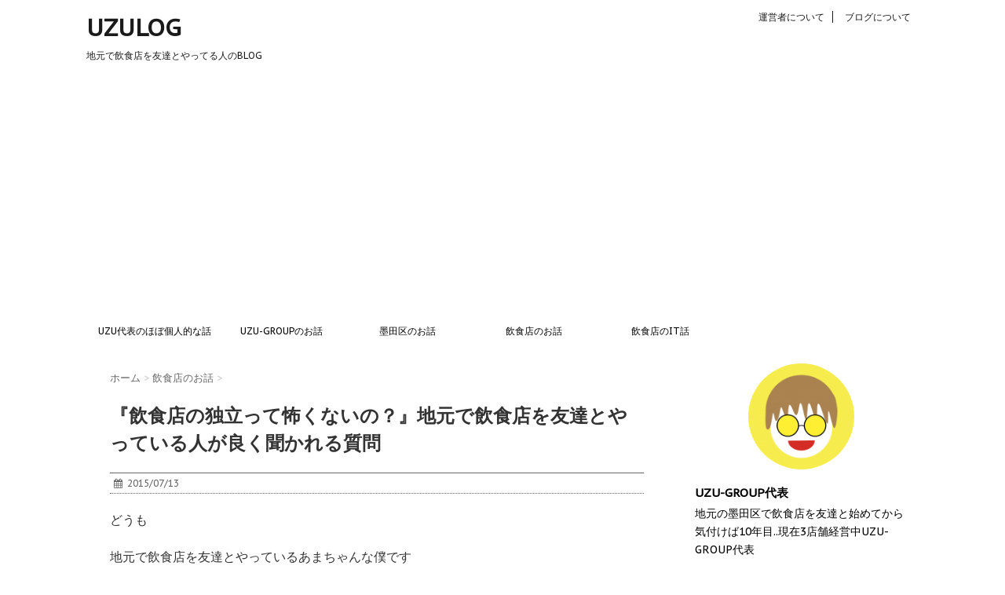

--- FILE ---
content_type: text/html; charset=UTF-8
request_url: https://uzulog.com/2015/07/13/493/
body_size: 15448
content:
<!DOCTYPE html>
<!--[if lt IE 7]>
<html class="ie6" lang="ja"> <![endif]-->
<!--[if IE 7]>
<html class="i7" lang="ja"> <![endif]-->
<!--[if IE 8]>
<html class="ie" lang="ja"> <![endif]-->
<!--[if gt IE 8]><!-->
<html lang="ja">
	<!--<![endif]-->
	<head>
		<meta charset="UTF-8" >
		<meta name="viewport" content="width=device-width,initial-scale=1.0,user-scalable=no">
		<meta name="format-detection" content="telephone=no" >
		<meta property="og:type" content="blog">
<meta property="og:description" content="どうも&nbsp;&nbsp;地元で飲食店を友達とやっているあまちゃんな僕です  ... ">
<meta property="og:title" content="『飲食店の独立って怖くないの？』地元で飲食店を友達とやっている人が良く聞かれる質問">
<meta property="og:url" content="https://uzulog.com/2015/07/13/493/">
<meta property="og:image" content="https://i1.wp.com/uzulog.com/wp-content/uploads/2016/03/61e7eaad-s.jpg?fit=480%2C339&ssl=1">
<meta property="og:site_name" content="UZULOG">
<meta property="og:locale" content="ja_JP" />
<meta property="fb:app_id" content="">
<meta name="twitter:card" content="summary">
<meta name="twitter:site" content="@sanagiboy">		
		<link rel="alternate" type="application/rss+xml" title="UZULOG RSS Feed" href="https://uzulog.com/feed/" />
		<link rel="pingback" href="https://uzulog.com/xmlrpc.php" >
		<link href='https://fonts.googleapis.com/css?family=Montserrat:400' rel='stylesheet' type='text/css'>
		<link href='https://fonts.googleapis.com/css?family=PT+Sans+Caption' rel='stylesheet' type='text/css'>		<!--[if lt IE 9]>
		<script src="https://css3-mediaqueries-js.googlecode.com/svn/trunk/css3-mediaqueries.js"></script>
		<script src="https://uzulog.com/wp-content/themes/stinger7/js/html5shiv.js"></script>
		<![endif]-->
				<title>『飲食店の独立って怖くないの？』地元で飲食店を友達とやっている人が良く聞かれる質問 - UZULOG</title>
<link rel='dns-prefetch' href='//s0.wp.com' />
<link rel='dns-prefetch' href='//secure.gravatar.com' />
<link rel='dns-prefetch' href='//ajax.googleapis.com' />
<link rel='dns-prefetch' href='//s.w.org' />
		<script type="text/javascript">
			window._wpemojiSettings = {"baseUrl":"https:\/\/s.w.org\/images\/core\/emoji\/2.3\/72x72\/","ext":".png","svgUrl":"https:\/\/s.w.org\/images\/core\/emoji\/2.3\/svg\/","svgExt":".svg","source":{"concatemoji":"https:\/\/uzulog.com\/wp-includes\/js\/wp-emoji-release.min.js?ver=4.8.25"}};
			!function(t,a,e){var r,i,n,o=a.createElement("canvas"),l=o.getContext&&o.getContext("2d");function c(t){var e=a.createElement("script");e.src=t,e.defer=e.type="text/javascript",a.getElementsByTagName("head")[0].appendChild(e)}for(n=Array("flag","emoji4"),e.supports={everything:!0,everythingExceptFlag:!0},i=0;i<n.length;i++)e.supports[n[i]]=function(t){var e,a=String.fromCharCode;if(!l||!l.fillText)return!1;switch(l.clearRect(0,0,o.width,o.height),l.textBaseline="top",l.font="600 32px Arial",t){case"flag":return(l.fillText(a(55356,56826,55356,56819),0,0),e=o.toDataURL(),l.clearRect(0,0,o.width,o.height),l.fillText(a(55356,56826,8203,55356,56819),0,0),e===o.toDataURL())?!1:(l.clearRect(0,0,o.width,o.height),l.fillText(a(55356,57332,56128,56423,56128,56418,56128,56421,56128,56430,56128,56423,56128,56447),0,0),e=o.toDataURL(),l.clearRect(0,0,o.width,o.height),l.fillText(a(55356,57332,8203,56128,56423,8203,56128,56418,8203,56128,56421,8203,56128,56430,8203,56128,56423,8203,56128,56447),0,0),e!==o.toDataURL());case"emoji4":return l.fillText(a(55358,56794,8205,9794,65039),0,0),e=o.toDataURL(),l.clearRect(0,0,o.width,o.height),l.fillText(a(55358,56794,8203,9794,65039),0,0),e!==o.toDataURL()}return!1}(n[i]),e.supports.everything=e.supports.everything&&e.supports[n[i]],"flag"!==n[i]&&(e.supports.everythingExceptFlag=e.supports.everythingExceptFlag&&e.supports[n[i]]);e.supports.everythingExceptFlag=e.supports.everythingExceptFlag&&!e.supports.flag,e.DOMReady=!1,e.readyCallback=function(){e.DOMReady=!0},e.supports.everything||(r=function(){e.readyCallback()},a.addEventListener?(a.addEventListener("DOMContentLoaded",r,!1),t.addEventListener("load",r,!1)):(t.attachEvent("onload",r),a.attachEvent("onreadystatechange",function(){"complete"===a.readyState&&e.readyCallback()})),(r=e.source||{}).concatemoji?c(r.concatemoji):r.wpemoji&&r.twemoji&&(c(r.twemoji),c(r.wpemoji)))}(window,document,window._wpemojiSettings);
		</script>
		<style type="text/css">
img.wp-smiley,
img.emoji {
	display: inline !important;
	border: none !important;
	box-shadow: none !important;
	height: 1em !important;
	width: 1em !important;
	margin: 0 .07em !important;
	vertical-align: -0.1em !important;
	background: none !important;
	padding: 0 !important;
}
</style>
<!--[if lte IE 8]>
<link rel='stylesheet' id='jetpack-carousel-ie8fix-css'  href='https://uzulog.com/wp-content/plugins/jetpack/modules/carousel/jetpack-carousel-ie8fix.css?ver=20121024' type='text/css' media='all' />
<![endif]-->
<link rel='stylesheet' id='sb-type-std-css'  href='https://uzulog.com/wp-content/plugins/speech-bubble/css/sb-type-std.css?ver=4.8.25' type='text/css' media='all' />
<link rel='stylesheet' id='sb-type-fb-css'  href='https://uzulog.com/wp-content/plugins/speech-bubble/css/sb-type-fb.css?ver=4.8.25' type='text/css' media='all' />
<link rel='stylesheet' id='sb-type-fb-flat-css'  href='https://uzulog.com/wp-content/plugins/speech-bubble/css/sb-type-fb-flat.css?ver=4.8.25' type='text/css' media='all' />
<link rel='stylesheet' id='sb-type-ln-css'  href='https://uzulog.com/wp-content/plugins/speech-bubble/css/sb-type-ln.css?ver=4.8.25' type='text/css' media='all' />
<link rel='stylesheet' id='sb-type-ln-flat-css'  href='https://uzulog.com/wp-content/plugins/speech-bubble/css/sb-type-ln-flat.css?ver=4.8.25' type='text/css' media='all' />
<link rel='stylesheet' id='sb-type-pink-css'  href='https://uzulog.com/wp-content/plugins/speech-bubble/css/sb-type-pink.css?ver=4.8.25' type='text/css' media='all' />
<link rel='stylesheet' id='sb-type-rtail-css'  href='https://uzulog.com/wp-content/plugins/speech-bubble/css/sb-type-rtail.css?ver=4.8.25' type='text/css' media='all' />
<link rel='stylesheet' id='sb-type-drop-css'  href='https://uzulog.com/wp-content/plugins/speech-bubble/css/sb-type-drop.css?ver=4.8.25' type='text/css' media='all' />
<link rel='stylesheet' id='sb-type-think-css'  href='https://uzulog.com/wp-content/plugins/speech-bubble/css/sb-type-think.css?ver=4.8.25' type='text/css' media='all' />
<link rel='stylesheet' id='sb-no-br-css'  href='https://uzulog.com/wp-content/plugins/speech-bubble/css/sb-no-br.css?ver=4.8.25' type='text/css' media='all' />
<link rel='stylesheet' id='wordpress-popular-posts-css-css'  href='https://uzulog.com/wp-content/plugins/wordpress-popular-posts/public/css/wpp.css?ver=4.0.0' type='text/css' media='all' />
<link rel='stylesheet' id='sm-style-css'  href='https://uzulog.com/wp-content/plugins/wp-show-more/wpsm-style.css?ver=4.8.25' type='text/css' media='all' />
<link rel='stylesheet' id='normalize-css'  href='https://uzulog.com/wp-content/themes/stinger7/css/normalize.css?ver=1.5.9' type='text/css' media='all' />
<link rel='stylesheet' id='font-awesome-css'  href='//maxcdn.bootstrapcdn.com/font-awesome/4.5.0/css/font-awesome.min.css?ver=4.5.0' type='text/css' media='all' />
<link rel='stylesheet' id='style-css'  href='https://uzulog.com/wp-content/themes/stinger7child/style.css?ver=4.8.25' type='text/css' media='all' />
<link rel='stylesheet' id='jetpack_css-css'  href='https://uzulog.com/wp-content/plugins/jetpack/css/jetpack.css?ver=5.3.4' type='text/css' media='all' />
<script type='text/javascript' src='//ajax.googleapis.com/ajax/libs/jquery/1.11.3/jquery.min.js?ver=1.11.3'></script>
<script type='text/javascript' src='https://uzulog.com/wp-content/plugins/jetpack/_inc/spin.js?ver=1.3'></script>
<script type='text/javascript' src='https://uzulog.com/wp-content/plugins/jetpack/_inc/jquery.spin.js?ver=1.3'></script>
<script type='text/javascript'>
/* <![CDATA[ */
var wpp_params = {"sampling_active":"","sampling_rate":"100","ajax_url":"https:\/\/uzulog.com\/wp-admin\/admin-ajax.php","action":"update_views_ajax","ID":"493","token":"fd60bf2fed"};
/* ]]> */
</script>
<script type='text/javascript' src='https://uzulog.com/wp-content/plugins/wordpress-popular-posts/public/js/tracking.js?ver=4.0.0'></script>
<link rel='https://api.w.org/' href='https://uzulog.com/wp-json/' />
<link rel="canonical" href="https://uzulog.com/2015/07/13/493/" />
<link rel='shortlink' href='https://wp.me/p7jzsv-7X' />
<link rel="alternate" type="application/json+oembed" href="https://uzulog.com/wp-json/oembed/1.0/embed?url=https%3A%2F%2Fuzulog.com%2F2015%2F07%2F13%2F493%2F" />
<link rel="alternate" type="text/xml+oembed" href="https://uzulog.com/wp-json/oembed/1.0/embed?url=https%3A%2F%2Fuzulog.com%2F2015%2F07%2F13%2F493%2F&#038;format=xml" />

<link rel='dns-prefetch' href='//v0.wordpress.com'/>
<link rel='dns-prefetch' href='//i0.wp.com'/>
<link rel='dns-prefetch' href='//i1.wp.com'/>
<link rel='dns-prefetch' href='//i2.wp.com'/>
<style type='text/css'>img#wpstats{display:none}</style><meta name="robots" content="index, follow" />

		<style type="text/css">
			/*グループ1
			------------------------------------------------------------*/
			/*ブログタイトル*/

			header .sitename a {
				color: #1a1a1a;
			}

			/* メニュー */
			nav li a {
				color: #1a1a1a;
			}

			/*ヘッダーリンク*/	
			#header-r .footermenust li {
				border-right-color:#1a1a1a;

			}

			#header-r .footermenust a {
				color: #1a1a1a;
			}

			/*ページトップ*/
			#page-top a {
				background: #1a1a1a;
			}

			/*キャプション */

			header h1 {
				color: #1a1a1a;
			}

			header .descr {
				color: #1a1a1a;
			}

			/* アコーディオン */
			#s-navi dt.trigger .op {
				color: #1a1a1a;
			}

			.acordion_tree li a {
				color: #1a1a1a;
			}

			/* サイド見出し */
			aside h4 {
				color: #1a1a1a;
			}

			/* フッター文字 */
			#footer, #footer .copy, #footer .rcopy, #footer .copy a, #footer .rcopy a {
				color: #1a1a1a;
			}

			/* スマホメニュー文字 */
			.acordion_tree ul.menu li a, .acordion_tree ul.menu li {
				color: #000;
			}

			.acordion_tree ul.menu li {
				border-bottom:dotted 1px #000;
}


			/*グループ2
			------------------------------------------------------------*/
			/* 中見出し */
			h2 {
				background: #53bfcc;
				color: #ffffff;
			}

			h2:after {
				border-top: 10px solid #53bfcc;
			}

			h2:before {
				border-top: 10px solid #53bfcc;
			}

			/*小見出し*/
			.post h3 {

				color: #000				border-bottom: 1px #000 dotted;
				background-color: #fff;
			}

			.post h4 {
				background-color: #79ceaf;
			}


			/* サイド見出し */
			aside h4 {
				color: #000;
			}


			/*グループ4
			------------------------------------------------------------*/
			/* RSSボタン */
			.rssbox a {
				background-color: #b8bfaf;
			}

			/*お知らせ
			------------------------------------------------------------*/
			/*お知らせバーの背景色*/
			.rss-bar {
				border-color: #fff;

				color: #000;

				/*Other Browser*/
				background: #fff;
				/*For Old WebKit*/
				background: -webkit-linear-gradient(
				#fff 0%,
				#fff 100%
				);
				/*For Modern Browser*/
				background: linear-gradient(
				#fff 0%,
				#fff 100%
				);

			
			}

			/*固定ページサイドメニュー
			------------------------------------------------------------*/
			/*背景色*/

			#sidebg {
				background:#f3f3f3;
			}

			#side aside .st-pagelists ul li ul li {
				border-color: #0277bd
;
			}

			#side aside .st-pagelists ul li a {
				color: #fff;

				/*Other Browser*/
				background: #0277bd
;
				/*For Old WebKit*/
				background: -webkit-linear-gradient(
				#1584C4 0%,
				#0277bd
 100%
				);
				/*For Modern Browser*/
				background: linear-gradient(
				#1584C4 0%,
				#0277bd
 100%
				);
			}

			#side aside .st-pagelists .children a {
				border-bottom-color: #000;

				color: #000;
			}

			#side aside .st-pagelists .children li .children a,
			#side aside .st-pagelists .children li .children .children li a {
			color: #000;
			}


			/*追加カラー
			------------------------------------------------------------*/
			/*フッター*/
			footer,footer p,footer a{
				color:#ffffff!important;
			}

			footer .footermenust li {
				border-right-color: #ffffff!important;
			}

			/*任意の人気記事
			------------------------------------------------------------*/

			.post h4.p-entry {
				background:#FEB20A;
				color:#fff;
			}

			.poprank-no2{
				background:#FEB20A;
				color:#fff!important;
			}
			.poprank-no{
				background:#FEB20A;
				color:#fff;
			}


			/*media Queries タブレットサイズ
			----------------------------------------------------*/
			@media only screen and (min-width: 414px) {

				/*追加カラー
				------------------------------------------------------------*/
				/*フッター*/
				footer{
					margin:0 -20px;
				}
			}

			/*media Queries PCサイズ
			----------------------------------------------------*/
			@media only screen and (min-width: 781px) {
				nav.smanone {
					border-color: #ffffff;

					/*Other Browser*/
					background: #ffffff;
					/*For Old WebKit*/
					background: -webkit-linear-gradient(
					#ffffff 0%,
					#ffffff 100%
					);
					/*For Modern Browser*/
					background: linear-gradient(
					#ffffff 0%,
					#ffffff 100%
					);
				
				}

				ul.menu li {
					border-right-color: #ffffff;
				}

				ul.menu li a {
					color: #000;

				}

				ul.menu li li a{
					background:#ffffff;
					border-top-color: #ffffff;

				}

				header .textwidget{
					background:#f3f3f3;
				}


			}
		</style>

		<link rel="shortcut icon" href="https://uzulog.com/wp-content/uploads/2016/02/favicon.png" >
<link rel="apple-touch-icon-precomposed" href="https://uzulog.com/wp-content/uploads/2016/02/favicon-1.png" />
<style type="text/css">.broken_link, a.broken_link {
	text-decoration: line-through;
}</style><style type="text/css" id="custom-background-css">
body.custom-background { background-color: #ffffff; }
</style>

<!-- Jetpack Open Graph Tags -->
<meta property="og:type" content="article" />
<meta property="og:title" content="『飲食店の独立って怖くないの？』地元で飲食店を友達とやっている人が良く聞かれる質問" />
<meta property="og:url" content="https://uzulog.com/2015/07/13/493/" />
<meta property="og:description" content="どうも&nbsp;&nbsp;地元で飲食店を友達とやっているあまちゃんな僕ですこれ飲食店以外の独立や起業でもよ&hellip;" />
<meta property="article:published_time" content="2015-07-12T15:00:35+00:00" />
<meta property="article:modified_time" content="2015-07-12T15:00:35+00:00" />
<meta property="og:site_name" content="UZULOG" />
<meta property="og:image" content="https://i1.wp.com/uzulog.com/wp-content/uploads/2016/03/61e7eaad-s.jpg?fit=480%2C339&amp;ssl=1" />
<meta property="og:image:width" content="480" />
<meta property="og:image:height" content="339" />
<meta property="og:locale" content="ja_JP" />
<meta name="twitter:image" content="https://i1.wp.com/uzulog.com/wp-content/uploads/2016/03/61e7eaad-s.jpg?fit=480%2C339&#038;ssl=1&#038;w=640" />
<meta name="twitter:card" content="summary_large_image" />
<link rel="icon" href="https://i2.wp.com/uzulog.com/wp-content/uploads/2017/03/cropped-IMG_8620.jpg?fit=32%2C32&#038;ssl=1" sizes="32x32" />
<link rel="icon" href="https://i2.wp.com/uzulog.com/wp-content/uploads/2017/03/cropped-IMG_8620.jpg?fit=192%2C192&#038;ssl=1" sizes="192x192" />
<link rel="apple-touch-icon-precomposed" href="https://i2.wp.com/uzulog.com/wp-content/uploads/2017/03/cropped-IMG_8620.jpg?fit=180%2C180&#038;ssl=1" />
<meta name="msapplication-TileImage" content="https://i2.wp.com/uzulog.com/wp-content/uploads/2017/03/cropped-IMG_8620.jpg?fit=270%2C270&#038;ssl=1" />
<script data-ad-client="ca-pub-1745234959191662" async src="https://pagead2.googlesyndication.com/pagead/js/adsbygoogle.js"></script>	</head>
	<body data-rsssl=1 class="post-template-default single single-post postid-493 single-format-standard custom-background" >
			<script>
		(function (i, s, o, g, r, a, m) {
			i['GoogleAnalyticsObject'] = r;
			i[r] = i[r] || function () {
					(i[r].q = i[r].q || []).push(arguments)
				}, i[r].l = 1 * new Date();
			a = s.createElement(o),
				m = s.getElementsByTagName(o)[0];
			a.async = 1;
			a.src = g;
			m.parentNode.insertBefore(a, m)
		})(window, document, 'script', '//www.google-analytics.com/analytics.js', 'ga');

		ga('create', 'UA-56311563-8', 'auto');
		ga('send', 'pageview');

	</script>
		
		<div id="wrapper" class="">
			<header>
			<div class="clearfix" id="headbox">
			<!-- アコーディオン -->
			<nav id="s-navi" class="pcnone">
				<dl class="acordion">
					<dt class="trigger">
					<p><span class="op"><i class="fa fa-bars"></i></span></p>
					</dt>
					<dd class="acordion_tree">
												<div class="menu"><ul>
<li class="page_item page-item-29"><a href="https://uzulog.com/about-blog/">ブログについて</a></li>
<li class="page_item page-item-1621"><a href="https://uzulog.com/about-author/">運営者について</a></li>
</ul></div>
						<div class="clear"></div>
					</dd>
				</dl>
			</nav>
			<!-- /アコーディオン -->
			<div id="header-l">
				<!-- ロゴ又はブログ名 -->
				<p class="sitename"><a href="https://uzulog.com/">
													UZULOG											</a></p>
				<!-- キャプション -->
									<p class="descr">
						地元で飲食店を友達とやってる人のBLOG					</p>
				
			</div><!-- /#header-l -->
			<div id="header-r" class="smanone">
				<div class="footermenubox clearfix "><ul id="menu-%e3%83%95%e3%83%83%e3%82%bf%e3%83%bc%e3%83%a1%e3%83%8b%e3%83%a5%e3%83%bc" class="footermenust"><li id="menu-item-1630" class="menu-item menu-item-type-post_type menu-item-object-page menu-item-1630"><a href="https://uzulog.com/about-author/">運営者について</a></li>
<li id="menu-item-1631" class="menu-item menu-item-type-post_type menu-item-object-page menu-item-1631"><a href="https://uzulog.com/about-blog/">ブログについて</a></li>
</ul></div>				
			</div><!-- /#header-r -->
			</div><!-- /#clearfix -->
			
			
				


<div id="gazou-wide">
				<nav class="smanone clearfix"><ul id="menu-%e3%82%b0%e3%83%ad%e3%83%bc%e3%83%90%e3%83%ab%e3%83%8a%e3%83%93" class="menu"><li id="menu-item-1612" class="menu-item menu-item-type-taxonomy menu-item-object-category menu-item-1612"><a href="https://uzulog.com/category/uzu%e4%bb%a3%e8%a1%a8%e3%81%ae%e3%81%bb%e3%81%bc%e5%80%8b%e4%ba%ba%e7%9a%84%e3%81%aa%e8%a9%b1/">UZU代表のほぼ個人的な話</a></li>
<li id="menu-item-1605" class="menu-item menu-item-type-taxonomy menu-item-object-category menu-item-1605"><a href="https://uzulog.com/category/uzu-group%e3%81%ae%e3%81%8a%e8%a9%b1/">UZU-GROUPのお話</a></li>
<li id="menu-item-1609" class="menu-item menu-item-type-taxonomy menu-item-object-category menu-item-1609"><a href="https://uzulog.com/category/%e5%a2%a8%e7%94%b0%e5%8c%ba%e3%81%ae%e3%81%8a%e8%a9%b1/">墨田区のお話</a></li>
<li id="menu-item-1611" class="menu-item menu-item-type-taxonomy menu-item-object-category current-post-ancestor current-menu-parent current-post-parent menu-item-has-children menu-item-1611"><a href="https://uzulog.com/category/%e9%a3%b2%e9%a3%9f%e5%ba%97%e3%81%ae%e3%81%8a%e8%a9%b1/">飲食店のお話</a>
<ul  class="sub-menu">
	<li id="menu-item-1607" class="menu-item menu-item-type-taxonomy menu-item-object-category menu-item-1607"><a href="https://uzulog.com/category/%e9%a3%b2%e9%a3%9f%e5%ba%97%e3%81%ae%e3%81%8a%e8%a9%b1/uzu%e4%bb%a3%e8%a1%a8%e3%81%8c%e8%a1%8c%e3%81%a3%e3%81%9f%e3%81%8a%e5%ba%97/">UZU代表が行ったお店</a></li>
	<li id="menu-item-1608" class="menu-item menu-item-type-taxonomy menu-item-object-category menu-item-1608"><a href="https://uzulog.com/category/%e9%a3%b2%e9%a3%9f%e5%ba%97%e3%81%ae%e3%81%8a%e8%a9%b1/%e9%a3%9f%e3%81%b9%e3%81%9f%e3%82%82%e3%81%ae%e9%a3%b2%e3%82%93%e3%81%a0%e3%82%82%e3%81%ae/">食べたもの/飲んだもの</a></li>
</ul>
</li>
<li id="menu-item-1610" class="menu-item menu-item-type-taxonomy menu-item-object-category menu-item-1610"><a href="https://uzulog.com/category/%e9%a3%b2%e9%a3%9f%e5%ba%97%e3%81%aeit%e8%a9%b1/">飲食店のIT話</a></li>
</ul></nav>	</div>

			</header>

<div id="content" class="clearfix">
	<div id="contentInner">
		<main >
			<article>
				<div id="post-493" class="post-493 post type-post status-publish format-standard has-post-thumbnail hentry category-7">
					<!--ぱんくず -->
					<div id="breadcrumb">
						<div itemscope itemtype="http://data-vocabulary.org/Breadcrumb">
							<a href="https://uzulog.com" itemprop="url"> <span itemprop="title">ホーム</span>
							</a> &gt; </div>
																																					<div itemscope itemtype="http://data-vocabulary.org/Breadcrumb">
								<a href="https://uzulog.com/category/%e9%a3%b2%e9%a3%9f%e5%ba%97%e3%81%ae%e3%81%8a%e8%a9%b1/" itemprop="url">
									<span itemprop="title">飲食店のお話</span> </a> &gt; </div>
											</div>
					<!--/ ぱんくず -->

					<!--ループ開始 -->
										<h1 class="entry-title">
						『飲食店の独立って怖くないの？』地元で飲食店を友達とやっている人が良く聞かれる質問					</h1>

					<div class="blogbox ">
						<p><span class="kdate"><i class="fa fa-calendar"></i>&nbsp;
                <time class="entry-date date updated" datetime="2015-07-13T00:00:35+09:00">
	                2015/07/13                </time>
                &nbsp;
								                </span></p>
					</div>

					<p><span  style="font-size: 16px; line-height: 22px; color: rgb(51, 51, 51); font-family: HiraKakuProN-W3;">どうも</span><span  style="font-size: 16px; line-height: 27px; color: rgb(51, 51, 51); font-family: Helvetica, Verdana, sans-serif;">&nbsp;</span><span  style="font-size: 16px; line-height: 27px; color: rgb(51, 51, 51); font-family: Helvetica, Verdana, sans-serif;">&nbsp;</span><br  style="color: rgb(51, 51, 51); font-size: 16px; font-family: HiraKakuProN-W3; line-height: 22px;"><br  style="color: rgb(51, 51, 51); font-size: 16px; font-family: HiraKakuProN-W3; line-height: 22px;"><span  style="font-size: 16px; line-height: 22px; color: rgb(51, 51, 51); font-family: HiraKakuProN-W3;">地元で飲食店を友達とやっているあまちゃんな僕です</p>
<p>これ</p>
<p>飲食店以外の独立や起業でもよく聞かれる質問ですね<br /></span></p>
<p><b  style="font-size: x-large;"><span  style="color: rgb(0, 0, 153);">『独立って怖くないの？』</span></b></p>
<p>しかも飲食店は業界的にイメージが良くないので</p>
<p><b  style="font-size: x-large;"><span  style="color: rgb(0, 0, 153);">『飲食店の独立なんて特に怖くない？』</span>&nbsp;</b></p>
<p>僕はまず一言</p>
<p><span><br /><span  style="font-weight: bold; font-size: large; color: rgb(255, 0, 0);">『みんなでやれば怖くない！！』</span></p>
<p>すいません　</p>
<p>うそです</p>
<p>いくら友達と地元で独立しているとはいえ</p>
<p>そんなこと言いませんよww<br /></span></p>
<p><span  style="font-weight: bold; font-size: x-large; color: rgb(255, 0, 0);">『いまは独立しない方が怖い』</span></p>
<p>所属する社内の環境がよければ別ですが</p>
<p>そうでない場合</p>
<p>・仕事で挑戦をする事</p>
<p>・その挑戦により実績を創った後、相応のリターンを貰う事</p>
<p>この二つが叶わない場合が多いです</p>
<p>飲食店のトレンド変化のスピードは本当に早いです</p>
<p><span  style="font-size: large;"><b>そのスピード感は様々な業界をみてもトップレベル</b></span></p>
<p><span  style="font-size: large; color: rgb(255, 0, 0);">挑戦しなければ勝てないのです</p>
<p>挑戦しなければ生き残れないのです</span></p>
<p>もしこの二つが叶わない職場であれば辞めて独立するか</p>
<p>この二つが叶いそうな会社に勤めるかをおすすめします<br /><b  style="font-size: x-large;"><br />独立すればその二つが簡単に叶いますよ</p>
<p></b>もちろん成功できるのかは本人次第ですがww</p>
<p>ちなみに</p>
<p>弊社は</p>
<p><span  style="font-size: large;"><b>成長が出来る会社</b></span>ではなく</p>
<p><span  style="font-size: xx-large;"><b>挑戦が出来る会社</b></span>です<br /><img  class="pict" hspace="5" alt="uzublog" border="0" src="https://i2.wp.com/uzulog.com/wp-content/uploads/2016/sanagiboy/imgs/6/1/61e7eaad-s.jpg?resize=480%2C339" data-recalc-dims="1"><br />そうです</p>
<p><span  style="font-size: large;"><b>飲食店での独立が怖いあなたへ</b></span></p>
<p>リクルート広告です</p>
<p><span  style="font-weight: bold; font-size: x-large; color: rgb(255, 0, 0);">『みんなでやれば怖くない！！』</span></p>
<p>ご連絡お待ちしております</p>
<p>そんなところです</p>
<p></p>

															
						
	<div class="sns">
	<ul class="clearfix">
		<!--ツイートボタン-->
		<li class="twitter"> 
		<a target="_blank" href="http://twitter.com/intent/tweet?url=https%3A%2F%2Fuzulog.com%2F2015%2F07%2F13%2F493%2F&text=%E3%80%8E%E9%A3%B2%E9%A3%9F%E5%BA%97%E3%81%AE%E7%8B%AC%E7%AB%8B%E3%81%A3%E3%81%A6%E6%80%96%E3%81%8F%E3%81%AA%E3%81%84%E3%81%AE%EF%BC%9F%E3%80%8F%E5%9C%B0%E5%85%83%E3%81%A7%E9%A3%B2%E9%A3%9F%E5%BA%97%E3%82%92%E5%8F%8B%E9%81%94%E3%81%A8%E3%82%84%E3%81%A3%E3%81%A6%E3%81%84%E3%82%8B%E4%BA%BA%E3%81%8C%E8%89%AF%E3%81%8F%E8%81%9E%E3%81%8B%E3%82%8C%E3%82%8B%E8%B3%AA%E5%95%8F&via=sanagiboy&tw_p=tweetbutton"><i class="fa fa-twitter"></i></a>
		</li>

		<!--Facebookボタン-->      
		<li class="facebook">
		<a href="http://www.facebook.com/sharer.php?src=bm&u=https%3A%2F%2Fuzulog.com%2F2015%2F07%2F13%2F493%2F&t=%E3%80%8E%E9%A3%B2%E9%A3%9F%E5%BA%97%E3%81%AE%E7%8B%AC%E7%AB%8B%E3%81%A3%E3%81%A6%E6%80%96%E3%81%8F%E3%81%AA%E3%81%84%E3%81%AE%EF%BC%9F%E3%80%8F%E5%9C%B0%E5%85%83%E3%81%A7%E9%A3%B2%E9%A3%9F%E5%BA%97%E3%82%92%E5%8F%8B%E9%81%94%E3%81%A8%E3%82%84%E3%81%A3%E3%81%A6%E3%81%84%E3%82%8B%E4%BA%BA%E3%81%8C%E8%89%AF%E3%81%8F%E8%81%9E%E3%81%8B%E3%82%8C%E3%82%8B%E8%B3%AA%E5%95%8F" target="_blank"><i class="fa fa-facebook"></i>
		</a>
		</li>

		<!--Google+1ボタン-->
		<li class="googleplus">
		<a href="https://plus.google.com/share?url=https%3A%2F%2Fuzulog.com%2F2015%2F07%2F13%2F493%2F" target="_blank"><i class="fa fa-google-plus"></i></a>
		</li>

		<!--ポケットボタン-->      
		<li class="pocket">
		<a href="http://getpocket.com/edit?url=https%3A%2F%2Fuzulog.com%2F2015%2F07%2F13%2F493%2F&title=%E3%80%8E%E9%A3%B2%E9%A3%9F%E5%BA%97%E3%81%AE%E7%8B%AC%E7%AB%8B%E3%81%A3%E3%81%A6%E6%80%96%E3%81%8F%E3%81%AA%E3%81%84%E3%81%AE%EF%BC%9F%E3%80%8F%E5%9C%B0%E5%85%83%E3%81%A7%E9%A3%B2%E9%A3%9F%E5%BA%97%E3%82%92%E5%8F%8B%E9%81%94%E3%81%A8%E3%82%84%E3%81%A3%E3%81%A6%E3%81%84%E3%82%8B%E4%BA%BA%E3%81%8C%E8%89%AF%E3%81%8F%E8%81%9E%E3%81%8B%E3%82%8C%E3%82%8B%E8%B3%AA%E5%95%8F" target="_blank"><i class="fa fa-get-pocket"></i></a></li>

		<!--はてブボタン-->  
		<li class="hatebu">       
			<a href="http://b.hatena.ne.jp/entry/https://uzulog.com/2015/07/13/493/" class="hatena-bookmark-button" data-hatena-bookmark-layout="simple" title="『飲食店の独立って怖くないの？』地元で飲食店を友達とやっている人が良く聞かれる質問"><i class="fa fa-hatena"></i><span style="font-weight:bold">B!</span>
			</a><script type="text/javascript" src="https://b.st-hatena.com/js/bookmark_button.js" charset="utf-8" async="async"></script>

		</li>

		<!--LINEボタン-->   
		<li class="line">
		<a href="http://line.me/R/msg/text/?%E3%80%8E%E9%A3%B2%E9%A3%9F%E5%BA%97%E3%81%AE%E7%8B%AC%E7%AB%8B%E3%81%A3%E3%81%A6%E6%80%96%E3%81%8F%E3%81%AA%E3%81%84%E3%81%AE%EF%BC%9F%E3%80%8F%E5%9C%B0%E5%85%83%E3%81%A7%E9%A3%B2%E9%A3%9F%E5%BA%97%E3%82%92%E5%8F%8B%E9%81%94%E3%81%A8%E3%82%84%E3%81%A3%E3%81%A6%E3%81%84%E3%82%8B%E4%BA%BA%E3%81%8C%E8%89%AF%E3%81%8F%E8%81%9E%E3%81%8B%E3%82%8C%E3%82%8B%E8%B3%AA%E5%95%8F%0Ahttps%3A%2F%2Fuzulog.com%2F2015%2F07%2F13%2F493%2F" target="_blank"><span class="snstext">LINEへ送る</span></a>
		</li>     
	</ul>

	</div> 

											
					

					<p class="tagst"><i class="fa fa-tags"></i>&nbsp;-
						<a href="https://uzulog.com/category/%e9%a3%b2%e9%a3%9f%e5%ba%97%e3%81%ae%e3%81%8a%e8%a9%b1/" rel="category tag">飲食店のお話</a>											</p>
					<aside>
						<div style="padding:20px 0px;">
																									<div class="smanone" style="padding-top:10px;">
																				</div>
													</div>

						<p class="author">
													執筆者：<a href="https://uzulog.com/author/sanagiboy/">UZU-GROUP 代表</a>
												</p>

												<!--ループ終了-->
												<!--関連記事-->
						<h4 class="point"><i class="fa fa-th-list"></i>&nbsp; 関連記事</h4>
<div class="kanren ">
							<dl class="clearfix">
				<dt><a href="https://uzulog.com/2018/06/20/7015/">
													<img width="150" height="150" src="https://i1.wp.com/uzulog.com/wp-content/uploads/2018/06/6211d0bc86c8b09bf3ee609205372e21.png?resize=150%2C150&amp;ssl=1" class="attachment-thumbnail size-thumbnail wp-post-image" alt="" srcset="https://i1.wp.com/uzulog.com/wp-content/uploads/2018/06/6211d0bc86c8b09bf3ee609205372e21.png?resize=150%2C150&amp;ssl=1 150w, https://i1.wp.com/uzulog.com/wp-content/uploads/2018/06/6211d0bc86c8b09bf3ee609205372e21.png?resize=100%2C100&amp;ssl=1 100w, https://i1.wp.com/uzulog.com/wp-content/uploads/2018/06/6211d0bc86c8b09bf3ee609205372e21.png?zoom=2&amp;resize=150%2C150&amp;ssl=1 300w, https://i1.wp.com/uzulog.com/wp-content/uploads/2018/06/6211d0bc86c8b09bf3ee609205372e21.png?zoom=3&amp;resize=150%2C150&amp;ssl=1 450w" sizes="(max-width: 150px) 100vw, 150px" data-attachment-id="7016" data-permalink="https://uzulog.com/2018/06/20/7015/attachment-0/" data-orig-file="https://i1.wp.com/uzulog.com/wp-content/uploads/2018/06/6211d0bc86c8b09bf3ee609205372e21.png?fit=2560%2C976&amp;ssl=1" data-orig-size="2560,976" data-comments-opened="1" data-image-meta="{&quot;aperture&quot;:&quot;0&quot;,&quot;credit&quot;:&quot;&quot;,&quot;camera&quot;:&quot;&quot;,&quot;caption&quot;:&quot;&quot;,&quot;created_timestamp&quot;:&quot;0&quot;,&quot;copyright&quot;:&quot;&quot;,&quot;focal_length&quot;:&quot;0&quot;,&quot;iso&quot;:&quot;0&quot;,&quot;shutter_speed&quot;:&quot;0&quot;,&quot;title&quot;:&quot;&quot;,&quot;orientation&quot;:&quot;0&quot;}" data-image-title="スクリーンショット 2018-06-19 23.46.41" data-image-description="" data-medium-file="https://i1.wp.com/uzulog.com/wp-content/uploads/2018/06/6211d0bc86c8b09bf3ee609205372e21.png?fit=300%2C114&amp;ssl=1" data-large-file="https://i1.wp.com/uzulog.com/wp-content/uploads/2018/06/6211d0bc86c8b09bf3ee609205372e21.png?fit=680%2C259&amp;ssl=1" />											</a></dt>
				<dd>
					<h5><a href="https://uzulog.com/2018/06/20/7015/">
							【日本勝利！！】W杯の時の飲食店はどうなのか？						</a></h5>

					<div class="smanone2">
						<p>日本勝ってるーーー！！！！ &nbsp; &nbsp; http://www.j ... </p>
					</div>
				</dd>
			</dl>
					<dl class="clearfix">
				<dt><a href="https://uzulog.com/2015/08/25/535/">
													<img width="150" height="63" src="https://i1.wp.com/uzulog.com/wp-content/uploads/2016/03/b9264ddb.png?resize=150%2C63&amp;ssl=1" class="attachment-thumbnail size-thumbnail wp-post-image" alt="" srcset="https://i1.wp.com/uzulog.com/wp-content/uploads/2016/03/b9264ddb.png?resize=150%2C63&amp;ssl=1 150w, https://i1.wp.com/uzulog.com/wp-content/uploads/2016/03/b9264ddb.png?zoom=2&amp;resize=150%2C63&amp;ssl=1 300w, https://i1.wp.com/uzulog.com/wp-content/uploads/2016/03/b9264ddb.png?zoom=3&amp;resize=150%2C63&amp;ssl=1 450w" sizes="(max-width: 150px) 100vw, 150px" data-attachment-id="2409" data-permalink="https://uzulog.com/2015/08/25/535/attachment/2409/" data-orig-file="https://i1.wp.com/uzulog.com/wp-content/uploads/2016/03/b9264ddb.png?fit=462%2C63&amp;ssl=1" data-orig-size="462,63" data-comments-opened="1" data-image-meta="{&quot;aperture&quot;:&quot;0&quot;,&quot;credit&quot;:&quot;&quot;,&quot;camera&quot;:&quot;&quot;,&quot;caption&quot;:&quot;&quot;,&quot;created_timestamp&quot;:&quot;0&quot;,&quot;copyright&quot;:&quot;&quot;,&quot;focal_length&quot;:&quot;0&quot;,&quot;iso&quot;:&quot;0&quot;,&quot;shutter_speed&quot;:&quot;0&quot;,&quot;title&quot;:&quot;&quot;,&quot;orientation&quot;:&quot;0&quot;}" data-image-title="" data-image-description="" data-medium-file="https://i1.wp.com/uzulog.com/wp-content/uploads/2016/03/b9264ddb.png?fit=300%2C41&amp;ssl=1" data-large-file="https://i1.wp.com/uzulog.com/wp-content/uploads/2016/03/b9264ddb.png?fit=462%2C63&amp;ssl=1" />											</a></dt>
				<dd>
					<h5><a href="https://uzulog.com/2015/08/25/535/">
							金を生み出す居抜きの魔法使いゴールデンマジックさんで本当にあった怖い話？						</a></h5>

					<div class="smanone2">
						<p>どうも 地元で飲食店を友達とやっているロッキンの疲れもやっと取れてきた僕です 以 ... </p>
					</div>
				</dd>
			</dl>
					<dl class="clearfix">
				<dt><a href="https://uzulog.com/2015/09/06/547/">
													<img width="150" height="150" src="https://i2.wp.com/uzulog.com/wp-content/uploads/2016/sanagiboy/imgs/b/4/b4a70337.png?resize=150%2C150&amp;ssl=1" class="attachment-thumbnail size-thumbnail wp-post-image" alt="" srcset="https://i2.wp.com/uzulog.com/wp-content/uploads/2016/sanagiboy/imgs/b/4/b4a70337.png?resize=150%2C150&amp;ssl=1 150w, https://i2.wp.com/uzulog.com/wp-content/uploads/2016/sanagiboy/imgs/b/4/b4a70337.png?resize=100%2C100&amp;ssl=1 100w, https://i2.wp.com/uzulog.com/wp-content/uploads/2016/sanagiboy/imgs/b/4/b4a70337.png?zoom=2&amp;resize=150%2C150&amp;ssl=1 300w" sizes="(max-width: 150px) 100vw, 150px" data-attachment-id="2328" data-permalink="https://uzulog.com/b4a70337/" data-orig-file="https://i2.wp.com/uzulog.com/wp-content/uploads/2016/sanagiboy/imgs/b/4/b4a70337.png?fit=426%2C513&amp;ssl=1" data-orig-size="426,513" data-comments-opened="1" data-image-meta="{&quot;aperture&quot;:&quot;0&quot;,&quot;credit&quot;:&quot;&quot;,&quot;camera&quot;:&quot;&quot;,&quot;caption&quot;:&quot;&quot;,&quot;created_timestamp&quot;:&quot;0&quot;,&quot;copyright&quot;:&quot;&quot;,&quot;focal_length&quot;:&quot;0&quot;,&quot;iso&quot;:&quot;0&quot;,&quot;shutter_speed&quot;:&quot;0&quot;,&quot;title&quot;:&quot;&quot;,&quot;orientation&quot;:&quot;0&quot;}" data-image-title="b4a70337" data-image-description="" data-medium-file="https://i2.wp.com/uzulog.com/wp-content/uploads/2016/sanagiboy/imgs/b/4/b4a70337.png?fit=249%2C300&amp;ssl=1" data-large-file="https://i2.wp.com/uzulog.com/wp-content/uploads/2016/sanagiboy/imgs/b/4/b4a70337.png?fit=426%2C513&amp;ssl=1" />											</a></dt>
				<dd>
					<h5><a href="https://uzulog.com/2015/09/06/547/">
							本日の飲食店経営者のまかない！『手羽先のエスカベッシュ』						</a></h5>

					<div class="smanone2">
						<p>どうも 地元で友達と飲食店を三つ程やっているぼくです わたしのどうでも良いまかな ... </p>
					</div>
				</dd>
			</dl>
					<dl class="clearfix">
				<dt><a href="https://uzulog.com/2016/02/01/695/">
													<img width="150" height="150" src="https://i1.wp.com/uzulog.com/wp-content/uploads/2016/03/9106c5e5-s-2.jpg?resize=150%2C150&amp;ssl=1" class="attachment-thumbnail size-thumbnail wp-post-image" alt="" srcset="https://i1.wp.com/uzulog.com/wp-content/uploads/2016/03/9106c5e5-s-2.jpg?resize=150%2C150&amp;ssl=1 150w, https://i1.wp.com/uzulog.com/wp-content/uploads/2016/03/9106c5e5-s-2.jpg?resize=100%2C100&amp;ssl=1 100w, https://i1.wp.com/uzulog.com/wp-content/uploads/2016/03/9106c5e5-s-2.jpg?zoom=2&amp;resize=150%2C150&amp;ssl=1 300w, https://i1.wp.com/uzulog.com/wp-content/uploads/2016/03/9106c5e5-s-2.jpg?zoom=3&amp;resize=150%2C150&amp;ssl=1 450w" sizes="(max-width: 150px) 100vw, 150px" data-attachment-id="2535" data-permalink="https://uzulog.com/2016/02/01/695/attachment/2535/" data-orig-file="https://i1.wp.com/uzulog.com/wp-content/uploads/2016/03/9106c5e5-s-2.jpg?fit=480%2C640&amp;ssl=1" data-orig-size="480,640" data-comments-opened="1" data-image-meta="{&quot;aperture&quot;:&quot;0&quot;,&quot;credit&quot;:&quot;&quot;,&quot;camera&quot;:&quot;&quot;,&quot;caption&quot;:&quot;&quot;,&quot;created_timestamp&quot;:&quot;0&quot;,&quot;copyright&quot;:&quot;&quot;,&quot;focal_length&quot;:&quot;0&quot;,&quot;iso&quot;:&quot;0&quot;,&quot;shutter_speed&quot;:&quot;0&quot;,&quot;title&quot;:&quot;&quot;,&quot;orientation&quot;:&quot;0&quot;}" data-image-title="" data-image-description="" data-medium-file="https://i1.wp.com/uzulog.com/wp-content/uploads/2016/03/9106c5e5-s-2.jpg?fit=225%2C300&amp;ssl=1" data-large-file="https://i1.wp.com/uzulog.com/wp-content/uploads/2016/03/9106c5e5-s-2.jpg?fit=480%2C640&amp;ssl=1" />											</a></dt>
				<dd>
					<h5><a href="https://uzulog.com/2016/02/01/695/">
							2016.2.1ダイヤモンドダイニングの松村さんの講演会に行ってきた						</a></h5>

					<div class="smanone2">
						<p>どうも 地元の墨田区で飲食店を友達と3店舗＋ デリバリー事業をやっている ダイヤ ... </p>
					</div>
				</dd>
			</dl>
					<dl class="clearfix">
				<dt><a href="https://uzulog.com/2015/07/07/487/">
													<img width="150" height="150" src="https://i1.wp.com/uzulog.com/wp-content/uploads/2016/03/dfbfbd07-s.jpg?resize=150%2C150&amp;ssl=1" class="attachment-thumbnail size-thumbnail wp-post-image" alt="" srcset="https://i1.wp.com/uzulog.com/wp-content/uploads/2016/03/dfbfbd07-s.jpg?resize=150%2C150&amp;ssl=1 150w, https://i1.wp.com/uzulog.com/wp-content/uploads/2016/03/dfbfbd07-s.jpg?resize=100%2C100&amp;ssl=1 100w, https://i1.wp.com/uzulog.com/wp-content/uploads/2016/03/dfbfbd07-s.jpg?zoom=2&amp;resize=150%2C150&amp;ssl=1 300w, https://i1.wp.com/uzulog.com/wp-content/uploads/2016/03/dfbfbd07-s.jpg?zoom=3&amp;resize=150%2C150&amp;ssl=1 450w" sizes="(max-width: 150px) 100vw, 150px" data-attachment-id="2375" data-permalink="https://uzulog.com/2015/07/07/487/attachment/2375/" data-orig-file="https://i1.wp.com/uzulog.com/wp-content/uploads/2016/03/dfbfbd07-s.jpg?fit=480%2C339&amp;ssl=1" data-orig-size="480,339" data-comments-opened="1" data-image-meta="{&quot;aperture&quot;:&quot;0&quot;,&quot;credit&quot;:&quot;&quot;,&quot;camera&quot;:&quot;&quot;,&quot;caption&quot;:&quot;&quot;,&quot;created_timestamp&quot;:&quot;0&quot;,&quot;copyright&quot;:&quot;&quot;,&quot;focal_length&quot;:&quot;0&quot;,&quot;iso&quot;:&quot;0&quot;,&quot;shutter_speed&quot;:&quot;0&quot;,&quot;title&quot;:&quot;&quot;,&quot;orientation&quot;:&quot;0&quot;}" data-image-title="" data-image-description="" data-medium-file="https://i1.wp.com/uzulog.com/wp-content/uploads/2016/03/dfbfbd07-s.jpg?fit=300%2C212&amp;ssl=1" data-large-file="https://i1.wp.com/uzulog.com/wp-content/uploads/2016/03/dfbfbd07-s.jpg?fit=480%2C339&amp;ssl=1" />											</a></dt>
				<dd>
					<h5><a href="https://uzulog.com/2015/07/07/487/">
							はじめて飲食店を立ち上げる物件は二階店舗が間違いない						</a></h5>

					<div class="smanone2">
						<p>どうも&nbsp;地元で友達と飲食店をやっているリンゴ好きであまちゃんな僕です  ... </p>
					</div>
				</dd>
			</dl>
				</div>
						<!--ページナビ-->
						<div class="p-navi clearfix">
							<dl>
																	<dt>PREV</dt>
									<dd>
										<a href="https://uzulog.com/2015/07/12/492/">『選択権なんてない』はじめての飲食店独立でやっと気付く絶望的な事実</a>
									</dd>
																									<dt>NEXT</dt>
									<dd>
										<a href="https://uzulog.com/2015/07/14/494/">『飲食店の立地選定なんて難しくない！』地元で飲食店を経営する若者が大真面目に伝える一言</a>
									</dd>
															</dl>
						</div>
					</aside>
				</div>
				<!--/post-->
			</article>
		</main>
	</div>
	<!-- /#contentInner -->
	<div id="side">
	<aside>
		<div class="mybox side-authorbox">
				<p class="side-author-icon"><img alt='' src='https://uzulog.com/wp-content/uploads/2021/01/8576792ccb5a876889de9c3c2e35c46e-150x150.png' srcset='https://uzulog.com/wp-content/uploads/2021/01/8576792ccb5a876889de9c3c2e35c46e-300x300.png 2x' class='avatar avatar-150 photo' height='150' width='150' /></p>
		<h5 class="p-entry">UZU-GROUP代表</h5>
		<p>地元の墨田区で飲食店を友達と始めてから気付けば10年目..現在3店舗経営中UZU-GROUP代表</p>
		<ul>
			<li><a href="https://twitter.com/sanagiboy" target="_blank"><i class="fa fa-twitter-square"></i></a></li>
			<li><a href="https://www.instagram.com/uzu_group/" target="_blank"><i class="fa fa-instagram"></i></a></li>
			<li><a href="http://uzugroup.xsrv.jp/feed/" target="_blank"><i class="fa fa-rss-square"></i></a></li>
		</ul>
		</div>

		<div class="mybox">
			<h4 class="p-entry">運営店舗</h4>
			
			<ul class="shop-list">
			<li><p style="display:none">izakaya UZU</p><a href="http://izakayauzu.com/" target="_blank" class="widget_sp_image-image-link" title="izakaya UZU"><img width="300" height="120" alt="izakaya UZU" class="attachment-full aligncenter" style="max-width: 100%;" src="https://i1.wp.com/uzulog.com/wp-content/uploads/2016/03/bnr_izakayauzu.jpg?fit=300%2C120&amp;ssl=1" /></a></li><li><p style="display:none">Burger house UZU</p><a href="http://burgerhouseuzu.com/" target="_blank" class="widget_sp_image-image-link" title="Burger house UZU"><img width="300" height="120" alt="Burger house UZU" class="attachment-full aligncenter" style="max-width: 100%;" src="https://i2.wp.com/uzulog.com/wp-content/uploads/2016/02/bnr_burgerhouseuzu.jpg?fit=300%2C120&amp;ssl=1" /></a></li><li><p style="display:none">うず食堂</p><a href="http://uzu-group.com" target="_blank" class="widget_sp_image-image-link" title="うず食堂"><img width="301" height="121" alt="うず食堂" class="attachment-full aligncenter" style="max-width: 100%;" srcset="https://i2.wp.com/uzulog.com/wp-content/uploads/2020/01/631eb229b29544b476e18bbe4b75c449.png?w=301&amp;ssl=1 301w, https://i2.wp.com/uzulog.com/wp-content/uploads/2020/01/631eb229b29544b476e18bbe4b75c449.png?resize=300%2C121&amp;ssl=1 300w" sizes="(max-width: 301px) 100vw, 301px" src="https://i2.wp.com/uzulog.com/wp-content/uploads/2020/01/631eb229b29544b476e18bbe4b75c449.png?fit=301%2C121&amp;ssl=1" /></a></li><li><p style="display:none">DELIVERY UZU 墨田区</p><a href="https://demae-can.com/shop/menu/3017474/" target="_blank" class="widget_sp_image-image-link" title="DELIVERY UZU 墨田区"><img width="300" height="120" alt="DELIVERY UZU 墨田区" class="attachment-full aligncenter" style="max-width: 100%;" src="https://i0.wp.com/uzulog.com/wp-content/uploads/2016/03/DERIE.jpg?fit=300%2C120&amp;ssl=1" /></a></li>			</ul>
		</div>

		<div class="mybox">
			<h4 class="p-entry">UZU代表が地元の同級生とやっているYouTubeラジオ<br>（時事ネタからどうでもいい話などなど）</h4>
			<ul class="shop-list">
			<li><div class="textwidget custom-html-widget"><iframe width="560" height="315" src="https://www.youtube.com/embed/videoseries?list=PLwgax4S6kH2l7nMYX5idcvo8enPM7mRph" title="YouTube video player" frameborder="0" allow="accelerometer; autoplay; clipboard-write; encrypted-media; gyroscope; picture-in-picture" allowfullscreen></iframe></div></li>			</ul>
		</div>

					<div class="ad">
											</div>
				
		
		<div id="sidebg">
			            				</div>

		
		

		<div id="mybox">
			<ul><li><div id="search">
	<form method="get" id="searchform" action="https://uzulog.com/">
		<label class="hidden" for="s">
					</label>
		<input type="text" placeholder="検索するテキストを入力" value="" name="s" id="s" />
		<input type="image" src="https://uzulog.com/wp-content/themes/stinger7/images/search.png" alt="検索" id="searchsubmit" />
	</form>
</div>
<!-- /stinger --> </li></ul>
<!-- WordPress Popular Posts Plugin [W] [all] [views] [custom] -->

<ul><li>
<h4 class="p-entry">人気記事</h4>
<div class="kanren">
<dl class="clearfix">
<dt><a href="https://uzulog.com/2016/06/29/3527/" title="【押上もつ焼き超有名店】まるいさんに行って来たら感動の嵐だった。。。~料理編~" target="_self"><img width="150" height="150" src="https://i2.wp.com/uzulog.com/wp-content/uploads/2016/06/IMG_0222.jpg?resize=150%2C150&amp;ssl=1" class="wpp-thumbnail wpp_featured_stock wp-post-image" alt="" srcset="https://i2.wp.com/uzulog.com/wp-content/uploads/2016/06/IMG_0222.jpg?resize=150%2C150&amp;ssl=1 150w, https://i2.wp.com/uzulog.com/wp-content/uploads/2016/06/IMG_0222.jpg?resize=100%2C100&amp;ssl=1 100w, https://i2.wp.com/uzulog.com/wp-content/uploads/2016/06/IMG_0222.jpg?zoom=2&amp;resize=150%2C150&amp;ssl=1 300w, https://i2.wp.com/uzulog.com/wp-content/uploads/2016/06/IMG_0222.jpg?zoom=3&amp;resize=150%2C150&amp;ssl=1 450w" sizes="(max-width: 150px) 100vw, 150px" data-attachment-id="3521" data-permalink="https://uzulog.com/2016/06/28/3510/img_0222/" data-orig-file="https://i2.wp.com/uzulog.com/wp-content/uploads/2016/06/IMG_0222.jpg?fit=4032%2C3024&amp;ssl=1" data-orig-size="4032,3024" data-comments-opened="1" data-image-meta="{&quot;aperture&quot;:&quot;2.2&quot;,&quot;credit&quot;:&quot;&quot;,&quot;camera&quot;:&quot;iPhone 6s&quot;,&quot;caption&quot;:&quot;&quot;,&quot;created_timestamp&quot;:&quot;1466790766&quot;,&quot;copyright&quot;:&quot;&quot;,&quot;focal_length&quot;:&quot;4.15&quot;,&quot;iso&quot;:&quot;200&quot;,&quot;shutter_speed&quot;:&quot;0.05&quot;,&quot;title&quot;:&quot;&quot;,&quot;orientation&quot;:&quot;8&quot;}" data-image-title="IMG_0222" data-image-description="" data-medium-file="https://i2.wp.com/uzulog.com/wp-content/uploads/2016/06/IMG_0222.jpg?fit=300%2C225&amp;ssl=1" data-large-file="https://i2.wp.com/uzulog.com/wp-content/uploads/2016/06/IMG_0222.jpg?fit=680%2C510&amp;ssl=1" /></a></dt>
<dd>
<h5><a href="https://uzulog.com/2016/06/29/3527/" title="【押上もつ焼き超有名店】まるいさんに行って来たら感動の嵐だった。。。~料理編~" class="wpp-post-title" target="_self">【押上もつ焼き超有名店】まるいさんに行っ...</a></h5>
<div class="smanone2">
<p><span class="wpp-views">25,233ビュー</span></p>
</div>
</dd>
</dl>
<dl class="clearfix">
<dt><a href="https://uzulog.com/2016/08/27/3773/" title="【ブリジストン電動自転車】リアルストリームミニを買ったら最高だった！！" target="_self"><img width="150" height="150" src="https://i1.wp.com/uzulog.com/wp-content/uploads/2016/08/IMG_0782.jpg?resize=150%2C150&amp;ssl=1" class="wpp-thumbnail wpp_featured_stock wp-post-image" alt="" srcset="https://i1.wp.com/uzulog.com/wp-content/uploads/2016/08/IMG_0782.jpg?resize=150%2C150&amp;ssl=1 150w, https://i1.wp.com/uzulog.com/wp-content/uploads/2016/08/IMG_0782.jpg?resize=100%2C100&amp;ssl=1 100w, https://i1.wp.com/uzulog.com/wp-content/uploads/2016/08/IMG_0782.jpg?zoom=2&amp;resize=150%2C150&amp;ssl=1 300w, https://i1.wp.com/uzulog.com/wp-content/uploads/2016/08/IMG_0782.jpg?zoom=3&amp;resize=150%2C150&amp;ssl=1 450w" sizes="(max-width: 150px) 100vw, 150px" data-attachment-id="3777" data-permalink="https://uzulog.com/2016/08/27/3773/img_0782/" data-orig-file="https://i1.wp.com/uzulog.com/wp-content/uploads/2016/08/IMG_0782.jpg?fit=4032%2C3024&amp;ssl=1" data-orig-size="4032,3024" data-comments-opened="1" data-image-meta="{&quot;aperture&quot;:&quot;2.2&quot;,&quot;credit&quot;:&quot;&quot;,&quot;camera&quot;:&quot;iPhone 6s&quot;,&quot;caption&quot;:&quot;&quot;,&quot;created_timestamp&quot;:&quot;1470156981&quot;,&quot;copyright&quot;:&quot;&quot;,&quot;focal_length&quot;:&quot;4.15&quot;,&quot;iso&quot;:&quot;25&quot;,&quot;shutter_speed&quot;:&quot;0.0030395136778116&quot;,&quot;title&quot;:&quot;&quot;,&quot;orientation&quot;:&quot;1&quot;}" data-image-title="IMG_0782" data-image-description="" data-medium-file="https://i1.wp.com/uzulog.com/wp-content/uploads/2016/08/IMG_0782.jpg?fit=300%2C225&amp;ssl=1" data-large-file="https://i1.wp.com/uzulog.com/wp-content/uploads/2016/08/IMG_0782.jpg?fit=680%2C510&amp;ssl=1" /></a></dt>
<dd>
<h5><a href="https://uzulog.com/2016/08/27/3773/" title="【ブリジストン電動自転車】リアルストリームミニを買ったら最高だった！！" class="wpp-post-title" target="_self">【ブリジストン電動自転車】リアルストリー...</a></h5>
<div class="smanone2">
<p><span class="wpp-views">17,950ビュー</span></p>
</div>
</dd>
</dl>
<dl class="clearfix">
<dt><a href="https://uzulog.com/2015/12/16/648/" title="【Sizzler】押上リッチモンドホテル5Fのシズラーに行ってきました" target="_self"><img width="150" height="150" src="https://i1.wp.com/uzulog.com/wp-content/uploads/2016/03/de588202-s.jpg?resize=150%2C150&amp;ssl=1" class="wpp-thumbnail wpp_featured_stock wp-post-image" alt="" srcset="https://i1.wp.com/uzulog.com/wp-content/uploads/2016/03/de588202-s.jpg?resize=150%2C150&amp;ssl=1 150w, https://i1.wp.com/uzulog.com/wp-content/uploads/2016/03/de588202-s.jpg?resize=100%2C100&amp;ssl=1 100w, https://i1.wp.com/uzulog.com/wp-content/uploads/2016/03/de588202-s.jpg?zoom=2&amp;resize=150%2C150&amp;ssl=1 300w, https://i1.wp.com/uzulog.com/wp-content/uploads/2016/03/de588202-s.jpg?zoom=3&amp;resize=150%2C150&amp;ssl=1 450w" sizes="(max-width: 150px) 100vw, 150px" data-attachment-id="2495" data-permalink="https://uzulog.com/2015/12/16/648/attachment/2495/" data-orig-file="https://i1.wp.com/uzulog.com/wp-content/uploads/2016/03/de588202-s.jpg?fit=480%2C640&amp;ssl=1" data-orig-size="480,640" data-comments-opened="1" data-image-meta="{&quot;aperture&quot;:&quot;0&quot;,&quot;credit&quot;:&quot;&quot;,&quot;camera&quot;:&quot;&quot;,&quot;caption&quot;:&quot;&quot;,&quot;created_timestamp&quot;:&quot;0&quot;,&quot;copyright&quot;:&quot;&quot;,&quot;focal_length&quot;:&quot;0&quot;,&quot;iso&quot;:&quot;0&quot;,&quot;shutter_speed&quot;:&quot;0&quot;,&quot;title&quot;:&quot;&quot;,&quot;orientation&quot;:&quot;0&quot;}" data-image-title="" data-image-description="" data-medium-file="https://i1.wp.com/uzulog.com/wp-content/uploads/2016/03/de588202-s.jpg?fit=225%2C300&amp;ssl=1" data-large-file="https://i1.wp.com/uzulog.com/wp-content/uploads/2016/03/de588202-s.jpg?fit=480%2C640&amp;ssl=1" /></a></dt>
<dd>
<h5><a href="https://uzulog.com/2015/12/16/648/" title="【Sizzler】押上リッチモンドホテル5Fのシズラーに行ってきました" class="wpp-post-title" target="_self">【Sizzler】押上リッチモンドホテル...</a></h5>
<div class="smanone2">
<p><span class="wpp-views">17,846ビュー</span></p>
</div>
</dd>
</dl>
<dl class="clearfix">
<dt><a href="https://uzulog.com/2015/07/20/500/" title="『粉ものが儲かるなんてうそ』飲食店経営者が説明する小学生でもわかる簡単な計算式" target="_self"><img width="150" height="150" src="https://i2.wp.com/uzulog.com/wp-content/uploads/2016/sanagiboy/imgs/e/1/e127fa0e-s.jpg?resize=150%2C150&amp;ssl=1" class="wpp-thumbnail wpp_featured_stock wp-post-image" alt="" srcset="https://i2.wp.com/uzulog.com/wp-content/uploads/2016/sanagiboy/imgs/e/1/e127fa0e-s.jpg?resize=150%2C150&amp;ssl=1 150w, https://i2.wp.com/uzulog.com/wp-content/uploads/2016/sanagiboy/imgs/e/1/e127fa0e-s.jpg?resize=100%2C100&amp;ssl=1 100w, https://i2.wp.com/uzulog.com/wp-content/uploads/2016/sanagiboy/imgs/e/1/e127fa0e-s.jpg?zoom=2&amp;resize=150%2C150&amp;ssl=1 300w, https://i2.wp.com/uzulog.com/wp-content/uploads/2016/sanagiboy/imgs/e/1/e127fa0e-s.jpg?zoom=3&amp;resize=150%2C150&amp;ssl=1 450w" sizes="(max-width: 150px) 100vw, 150px" data-attachment-id="1826" data-permalink="https://uzulog.com/e127fa0e-s/" data-orig-file="https://i2.wp.com/uzulog.com/wp-content/uploads/2016/sanagiboy/imgs/e/1/e127fa0e-s.jpg?fit=480%2C339&amp;ssl=1" data-orig-size="480,339" data-comments-opened="1" data-image-meta="{&quot;aperture&quot;:&quot;0&quot;,&quot;credit&quot;:&quot;&quot;,&quot;camera&quot;:&quot;&quot;,&quot;caption&quot;:&quot;&quot;,&quot;created_timestamp&quot;:&quot;0&quot;,&quot;copyright&quot;:&quot;&quot;,&quot;focal_length&quot;:&quot;0&quot;,&quot;iso&quot;:&quot;0&quot;,&quot;shutter_speed&quot;:&quot;0&quot;,&quot;title&quot;:&quot;&quot;,&quot;orientation&quot;:&quot;0&quot;}" data-image-title="e127fa0e-s" data-image-description="" data-medium-file="https://i2.wp.com/uzulog.com/wp-content/uploads/2016/sanagiboy/imgs/e/1/e127fa0e-s.jpg?fit=300%2C212&amp;ssl=1" data-large-file="https://i2.wp.com/uzulog.com/wp-content/uploads/2016/sanagiboy/imgs/e/1/e127fa0e-s.jpg?fit=480%2C339&amp;ssl=1" /></a></dt>
<dd>
<h5><a href="https://uzulog.com/2015/07/20/500/" title="『粉ものが儲かるなんてうそ』飲食店経営者が説明する小学生でもわかる簡単な計算式" class="wpp-post-title" target="_self">『粉ものが儲かるなんてうそ』飲食店経営者...</a></h5>
<div class="smanone2">
<p><span class="wpp-views">17,426ビュー</span></p>
</div>
</dd>
</dl>
<dl class="clearfix">
<dt><a href="https://uzulog.com/2016/06/10/3371/" title="【錦糸町牛カツ専門店】京都勝牛さんへ行ってきました！！" target="_self"><img width="150" height="150" src="https://i2.wp.com/uzulog.com/wp-content/uploads/2016/06/IMG_0015-e1465649461799.jpg?resize=150%2C150&amp;ssl=1" class="wpp-thumbnail wpp_featured_stock wp-post-image" alt="" srcset="https://i2.wp.com/uzulog.com/wp-content/uploads/2016/06/IMG_0015-e1465649461799.jpg?resize=150%2C150&amp;ssl=1 150w, https://i2.wp.com/uzulog.com/wp-content/uploads/2016/06/IMG_0015-e1465649461799.jpg?resize=100%2C100&amp;ssl=1 100w, https://i2.wp.com/uzulog.com/wp-content/uploads/2016/06/IMG_0015-e1465649461799.jpg?zoom=2&amp;resize=150%2C150&amp;ssl=1 300w, https://i2.wp.com/uzulog.com/wp-content/uploads/2016/06/IMG_0015-e1465649461799.jpg?zoom=3&amp;resize=150%2C150&amp;ssl=1 450w" sizes="(max-width: 150px) 100vw, 150px" data-attachment-id="3372" data-permalink="https://uzulog.com/2016/06/10/3371/img_0015/" data-orig-file="https://i2.wp.com/uzulog.com/wp-content/uploads/2016/06/IMG_0015-e1465649461799.jpg?fit=3024%2C4032&amp;ssl=1" data-orig-size="3024,4032" data-comments-opened="1" data-image-meta="{&quot;aperture&quot;:&quot;2.2&quot;,&quot;credit&quot;:&quot;&quot;,&quot;camera&quot;:&quot;iPhone 6s&quot;,&quot;caption&quot;:&quot;&quot;,&quot;created_timestamp&quot;:&quot;1465564825&quot;,&quot;copyright&quot;:&quot;&quot;,&quot;focal_length&quot;:&quot;4.15&quot;,&quot;iso&quot;:&quot;25&quot;,&quot;shutter_speed&quot;:&quot;0.025&quot;,&quot;title&quot;:&quot;&quot;,&quot;orientation&quot;:&quot;6&quot;}" data-image-title="IMG_0015" data-image-description="" data-medium-file="https://i2.wp.com/uzulog.com/wp-content/uploads/2016/06/IMG_0015-e1465649461799.jpg?fit=225%2C300&amp;ssl=1" data-large-file="https://i2.wp.com/uzulog.com/wp-content/uploads/2016/06/IMG_0015-e1465649461799.jpg?fit=680%2C907&amp;ssl=1" /></a></dt>
<dd>
<h5><a href="https://uzulog.com/2016/06/10/3371/" title="【錦糸町牛カツ専門店】京都勝牛さんへ行ってきました！！" class="wpp-post-title" target="_self">【錦糸町牛カツ専門店】京都勝牛さんへ行っ...</a></h5>
<div class="smanone2">
<p><span class="wpp-views">13,682ビュー</span></p>
</div>
</dd>
</dl>

</div>

</li></ul>
		</div>

				<div id="scrollad">
			<div class="kanren pop-box ">
<h4 class="p-entry">おすすめ記事</h4>
	
			<dl class="clearfix">
				<dt class="poprank"><a href="https://uzulog.com/2021/01/12/7984/">
													<img width="150" height="150" src="https://i2.wp.com/uzulog.com/wp-content/uploads/2021/01/IMG_4357-2.jpg?resize=150%2C150&amp;ssl=1" class="attachment-thumbnail size-thumbnail wp-post-image" alt="" srcset="https://i2.wp.com/uzulog.com/wp-content/uploads/2021/01/IMG_4357-2.jpg?resize=150%2C150&amp;ssl=1 150w, https://i2.wp.com/uzulog.com/wp-content/uploads/2021/01/IMG_4357-2.jpg?resize=100%2C100&amp;ssl=1 100w, https://i2.wp.com/uzulog.com/wp-content/uploads/2021/01/IMG_4357-2.jpg?zoom=2&amp;resize=150%2C150&amp;ssl=1 300w, https://i2.wp.com/uzulog.com/wp-content/uploads/2021/01/IMG_4357-2.jpg?zoom=3&amp;resize=150%2C150&amp;ssl=1 450w" sizes="(max-width: 150px) 100vw, 150px" data-attachment-id="7986" data-permalink="https://uzulog.com/2021/01/12/7984/img_4357-2/" data-orig-file="https://i2.wp.com/uzulog.com/wp-content/uploads/2021/01/IMG_4357-2.jpg?fit=1125%2C609&amp;ssl=1" data-orig-size="1125,609" data-comments-opened="1" data-image-meta="{&quot;aperture&quot;:&quot;0&quot;,&quot;credit&quot;:&quot;&quot;,&quot;camera&quot;:&quot;&quot;,&quot;caption&quot;:&quot;&quot;,&quot;created_timestamp&quot;:&quot;0&quot;,&quot;copyright&quot;:&quot;&quot;,&quot;focal_length&quot;:&quot;0&quot;,&quot;iso&quot;:&quot;0&quot;,&quot;shutter_speed&quot;:&quot;0&quot;,&quot;title&quot;:&quot;&quot;,&quot;orientation&quot;:&quot;1&quot;}" data-image-title="IMG_4357 2" data-image-description="" data-medium-file="https://i2.wp.com/uzulog.com/wp-content/uploads/2021/01/IMG_4357-2.jpg?fit=300%2C162&amp;ssl=1" data-large-file="https://i2.wp.com/uzulog.com/wp-content/uploads/2021/01/IMG_4357-2.jpg?fit=680%2C368&amp;ssl=1" />											</a><span class="poprank-no">1</span></dt>
				<dd>
					<h5><a href="https://uzulog.com/2021/01/12/7984/">
														【2020年ハイライト】なぜか飲食店で香...
						</a></h5>

					<div class="smanone2">
						<p>どうも &nbsp; 地元の墨田区で飲食店を友達とやっている...</p>
					</div>
				</dd>
			</dl>

	
			<dl class="clearfix">
				<dt class="poprank"><a href="https://uzulog.com/2021/10/06/8271/">
													<img width="150" height="150" src="https://i1.wp.com/uzulog.com/wp-content/uploads/9999/10/f429d51ada48dae26d5a58ca4b05e765.png?resize=150%2C150&amp;ssl=1" class="attachment-thumbnail size-thumbnail wp-post-image" alt="" srcset="https://i1.wp.com/uzulog.com/wp-content/uploads/9999/10/f429d51ada48dae26d5a58ca4b05e765.png?resize=150%2C150&amp;ssl=1 150w, https://i1.wp.com/uzulog.com/wp-content/uploads/9999/10/f429d51ada48dae26d5a58ca4b05e765.png?resize=100%2C100&amp;ssl=1 100w, https://i1.wp.com/uzulog.com/wp-content/uploads/9999/10/f429d51ada48dae26d5a58ca4b05e765.png?zoom=2&amp;resize=150%2C150&amp;ssl=1 300w, https://i1.wp.com/uzulog.com/wp-content/uploads/9999/10/f429d51ada48dae26d5a58ca4b05e765.png?zoom=3&amp;resize=150%2C150&amp;ssl=1 450w" sizes="(max-width: 150px) 100vw, 150px" data-attachment-id="7869" data-permalink="https://uzulog.com/?attachment_id=7869" data-orig-file="https://i1.wp.com/uzulog.com/wp-content/uploads/9999/10/f429d51ada48dae26d5a58ca4b05e765.png?fit=1516%2C970&amp;ssl=1" data-orig-size="1516,970" data-comments-opened="1" data-image-meta="{&quot;aperture&quot;:&quot;0&quot;,&quot;credit&quot;:&quot;&quot;,&quot;camera&quot;:&quot;&quot;,&quot;caption&quot;:&quot;&quot;,&quot;created_timestamp&quot;:&quot;0&quot;,&quot;copyright&quot;:&quot;&quot;,&quot;focal_length&quot;:&quot;0&quot;,&quot;iso&quot;:&quot;0&quot;,&quot;shutter_speed&quot;:&quot;0&quot;,&quot;title&quot;:&quot;&quot;,&quot;orientation&quot;:&quot;0&quot;}" data-image-title="スクリーンショット 2020-01-06 1.29.39" data-image-description="" data-medium-file="https://i1.wp.com/uzulog.com/wp-content/uploads/9999/10/f429d51ada48dae26d5a58ca4b05e765.png?fit=300%2C192&amp;ssl=1" data-large-file="https://i1.wp.com/uzulog.com/wp-content/uploads/9999/10/f429d51ada48dae26d5a58ca4b05e765.png?fit=680%2C435&amp;ssl=1" />											</a><span class="poprank-no">2</span></dt>
				<dd>
					<h5><a href="https://uzulog.com/2021/10/06/8271/">
														【お知らせ】UZUGROUP（ウズグルー...
						</a></h5>

					<div class="smanone2">
						<p>どうも &nbsp; 地元の墨田区で飲食店を友達とやっている...</p>
					</div>
				</dd>
			</dl>

	
			<dl class="clearfix">
				<dt class="poprank"><a href="https://uzulog.com/2020/01/12/7904/">
													<img width="150" height="150" src="https://i2.wp.com/uzulog.com/wp-content/uploads/2020/01/7CF360FE-7E9B-47F7-BE16-C827728E6211.jpeg?resize=150%2C150&amp;ssl=1" class="attachment-thumbnail size-thumbnail wp-post-image" alt="" srcset="https://i2.wp.com/uzulog.com/wp-content/uploads/2020/01/7CF360FE-7E9B-47F7-BE16-C827728E6211.jpeg?resize=150%2C150&amp;ssl=1 150w, https://i2.wp.com/uzulog.com/wp-content/uploads/2020/01/7CF360FE-7E9B-47F7-BE16-C827728E6211.jpeg?resize=100%2C100&amp;ssl=1 100w, https://i2.wp.com/uzulog.com/wp-content/uploads/2020/01/7CF360FE-7E9B-47F7-BE16-C827728E6211.jpeg?zoom=2&amp;resize=150%2C150&amp;ssl=1 300w, https://i2.wp.com/uzulog.com/wp-content/uploads/2020/01/7CF360FE-7E9B-47F7-BE16-C827728E6211.jpeg?zoom=3&amp;resize=150%2C150&amp;ssl=1 450w" sizes="(max-width: 150px) 100vw, 150px" data-attachment-id="7907" data-permalink="https://uzulog.com/2020/01/12/7904/7cf360fe-7e9b-47f7-be16-c827728e6211/" data-orig-file="https://i2.wp.com/uzulog.com/wp-content/uploads/2020/01/7CF360FE-7E9B-47F7-BE16-C827728E6211.jpeg?fit=1116%2C495&amp;ssl=1" data-orig-size="1116,495" data-comments-opened="1" data-image-meta="{&quot;aperture&quot;:&quot;0&quot;,&quot;credit&quot;:&quot;&quot;,&quot;camera&quot;:&quot;&quot;,&quot;caption&quot;:&quot;&quot;,&quot;created_timestamp&quot;:&quot;0&quot;,&quot;copyright&quot;:&quot;&quot;,&quot;focal_length&quot;:&quot;0&quot;,&quot;iso&quot;:&quot;0&quot;,&quot;shutter_speed&quot;:&quot;0&quot;,&quot;title&quot;:&quot;&quot;,&quot;orientation&quot;:&quot;1&quot;}" data-image-title="7CF360FE-7E9B-47F7-BE16-C827728E6211" data-image-description="" data-medium-file="https://i2.wp.com/uzulog.com/wp-content/uploads/2020/01/7CF360FE-7E9B-47F7-BE16-C827728E6211.jpeg?fit=300%2C133&amp;ssl=1" data-large-file="https://i2.wp.com/uzulog.com/wp-content/uploads/2020/01/7CF360FE-7E9B-47F7-BE16-C827728E6211.jpeg?fit=680%2C301&amp;ssl=1" />											</a><span class="poprank-no">3</span></dt>
				<dd>
					<h5><a href="https://uzulog.com/2020/01/12/7904/">
														【墨田区 熟成肉ハンバーグ】錦糸町UZU...
						</a></h5>

					<div class="smanone2">
						<p>どうもUZU代表です &nbsp; お店でみんなと働きながら...</p>
					</div>
				</dd>
			</dl>

	
			<dl class="clearfix">
				<dt class="poprank"><a href="https://uzulog.com/2021/07/23/8251/">
													<img width="150" height="150" src="https://i1.wp.com/uzulog.com/wp-content/uploads/2021/07/456713017f4f2037c0dc4ff76dfa876d.jpg?resize=150%2C150&amp;ssl=1" class="attachment-thumbnail size-thumbnail wp-post-image" alt="" srcset="https://i1.wp.com/uzulog.com/wp-content/uploads/2021/07/456713017f4f2037c0dc4ff76dfa876d.jpg?resize=150%2C150&amp;ssl=1 150w, https://i1.wp.com/uzulog.com/wp-content/uploads/2021/07/456713017f4f2037c0dc4ff76dfa876d.jpg?resize=100%2C100&amp;ssl=1 100w, https://i1.wp.com/uzulog.com/wp-content/uploads/2021/07/456713017f4f2037c0dc4ff76dfa876d.jpg?zoom=2&amp;resize=150%2C150&amp;ssl=1 300w, https://i1.wp.com/uzulog.com/wp-content/uploads/2021/07/456713017f4f2037c0dc4ff76dfa876d.jpg?zoom=3&amp;resize=150%2C150&amp;ssl=1 450w" sizes="(max-width: 150px) 100vw, 150px" data-attachment-id="8252" data-permalink="https://uzulog.com/2021/07/23/8251/attachment-0/" data-orig-file="https://i1.wp.com/uzulog.com/wp-content/uploads/2021/07/456713017f4f2037c0dc4ff76dfa876d.jpg?fit=596%2C843&amp;ssl=1" data-orig-size="596,843" data-comments-opened="1" data-image-meta="{&quot;aperture&quot;:&quot;0&quot;,&quot;credit&quot;:&quot;&quot;,&quot;camera&quot;:&quot;&quot;,&quot;caption&quot;:&quot;&quot;,&quot;created_timestamp&quot;:&quot;0&quot;,&quot;copyright&quot;:&quot;&quot;,&quot;focal_length&quot;:&quot;0&quot;,&quot;iso&quot;:&quot;0&quot;,&quot;shutter_speed&quot;:&quot;0&quot;,&quot;title&quot;:&quot;&quot;,&quot;orientation&quot;:&quot;0&quot;}" data-image-title="田方求人-01" data-image-description="" data-medium-file="https://i1.wp.com/uzulog.com/wp-content/uploads/2021/07/456713017f4f2037c0dc4ff76dfa876d.jpg?fit=212%2C300&amp;ssl=1" data-large-file="https://i1.wp.com/uzulog.com/wp-content/uploads/2021/07/456713017f4f2037c0dc4ff76dfa876d.jpg?fit=596%2C843&amp;ssl=1" />											</a><span class="poprank-no">4</span></dt>
				<dd>
					<h5><a href="https://uzulog.com/2021/07/23/8251/">
														【墨田区求人】UZUグループは人材募集中...
						</a></h5>

					<div class="smanone2">
						<p>地元の墨田区で飲食店を友達とやっているUZU代表です！ &n...</p>
					</div>
				</dd>
			</dl>

	
			<dl class="clearfix">
				<dt class="poprank"><a href="https://uzulog.com/2020/05/04/7923/">
													<img width="150" height="150" src="https://i0.wp.com/uzulog.com/wp-content/uploads/2020/05/IMG_2880.jpg?resize=150%2C150&amp;ssl=1" class="attachment-thumbnail size-thumbnail wp-post-image" alt="" srcset="https://i0.wp.com/uzulog.com/wp-content/uploads/2020/05/IMG_2880.jpg?resize=150%2C150&amp;ssl=1 150w, https://i0.wp.com/uzulog.com/wp-content/uploads/2020/05/IMG_2880.jpg?resize=100%2C100&amp;ssl=1 100w, https://i0.wp.com/uzulog.com/wp-content/uploads/2020/05/IMG_2880.jpg?zoom=2&amp;resize=150%2C150&amp;ssl=1 300w, https://i0.wp.com/uzulog.com/wp-content/uploads/2020/05/IMG_2880.jpg?zoom=3&amp;resize=150%2C150&amp;ssl=1 450w" sizes="(max-width: 150px) 100vw, 150px" data-attachment-id="7925" data-permalink="https://uzulog.com/2020/05/04/7923/img_2880/" data-orig-file="https://i0.wp.com/uzulog.com/wp-content/uploads/2020/05/IMG_2880.jpg?fit=2593%2C3458&amp;ssl=1" data-orig-size="2593,3458" data-comments-opened="1" data-image-meta="{&quot;aperture&quot;:&quot;1.8&quot;,&quot;credit&quot;:&quot;&quot;,&quot;camera&quot;:&quot;iPhone X&quot;,&quot;caption&quot;:&quot;&quot;,&quot;created_timestamp&quot;:&quot;1588541045&quot;,&quot;copyright&quot;:&quot;&quot;,&quot;focal_length&quot;:&quot;4&quot;,&quot;iso&quot;:&quot;32&quot;,&quot;shutter_speed&quot;:&quot;0.04&quot;,&quot;title&quot;:&quot;&quot;,&quot;orientation&quot;:&quot;0&quot;}" data-image-title="IMG_2880" data-image-description="" data-medium-file="https://i0.wp.com/uzulog.com/wp-content/uploads/2020/05/IMG_2880.jpg?fit=225%2C300&amp;ssl=1" data-large-file="https://i0.wp.com/uzulog.com/wp-content/uploads/2020/05/IMG_2880.jpg?fit=680%2C907&amp;ssl=1" />											</a><span class="poprank-no">5</span></dt>
				<dd>
					<h5><a href="https://uzulog.com/2020/05/04/7923/">
														【墨田区マスクプロジェクト】ついに？UZ...
						</a></h5>

					<div class="smanone2">
						<p>どうもみなさまお世話になっております &nbsp; UZU代...</p>
					</div>
				</dd>
			</dl>

	</div>
			<!--ここにgoogleアドセンスコードを貼ると規約違反になるので注意して下さい-->
					</div>
			</aside>
</div>
<!-- /#side -->
</div>
<!--/#content -->

</div>
<!-- /#wrapper -->
<footer id="footer">
<div class="footer-inner">
<div class="footermenubox clearfix "><ul id="menu-%e3%83%95%e3%83%83%e3%82%bf%e3%83%bc%e3%83%a1%e3%83%8b%e3%83%a5%e3%83%bc-1" class="footermenust"><li class="menu-item menu-item-type-post_type menu-item-object-page menu-item-1630"><a href="https://uzulog.com/about-author/">運営者について</a></li>
<li class="menu-item menu-item-type-post_type menu-item-object-page menu-item-1631"><a href="https://uzulog.com/about-blog/">ブログについて</a></li>
</ul></div>

		
	<p class="copy">Copyright&copy;
		UZULOG		,
		2026		All Rights Reserved.</p>
</div>
</footer>
<!-- ページトップへ戻る -->
<div id="page-top"><a href="#wrapper" class="fa fa-angle-up"></a></div>
<!-- ページトップへ戻る　終わり -->

	
	<div style="display:none">
	<div class="grofile-hash-map-0ba7beaabca4fa11e02cb1a3e2f7d0f2">
	</div>
	</div>
<script type='text/javascript'>
/* <![CDATA[ */
var jetpackCarouselStrings = {"widths":[370,700,1000,1200,1400,2000],"is_logged_in":"","lang":"ja","ajaxurl":"https:\/\/uzulog.com\/wp-admin\/admin-ajax.php","nonce":"014500d27f","display_exif":"1","display_geo":"1","single_image_gallery":"1","single_image_gallery_media_file":"","background_color":"black","comment":"\u30b3\u30e1\u30f3\u30c8","post_comment":"\u30b3\u30e1\u30f3\u30c8\u3092\u9001\u4fe1","write_comment":"\u30b3\u30e1\u30f3\u30c8\u3092\u3069\u3046\u305e","loading_comments":"\u30b3\u30e1\u30f3\u30c8\u3092\u8aad\u307f\u8fbc\u3093\u3067\u3044\u307e\u3059\u2026","download_original":"\u30d5\u30eb\u30b5\u30a4\u30ba\u8868\u793a <span class=\"photo-size\">{0}<span class=\"photo-size-times\">\u00d7<\/span>{1}<\/span>","no_comment_text":"\u30b3\u30e1\u30f3\u30c8\u306e\u30e1\u30c3\u30bb\u30fc\u30b8\u3092\u3054\u8a18\u5165\u304f\u3060\u3055\u3044\u3002","no_comment_email":"\u30b3\u30e1\u30f3\u30c8\u3059\u308b\u306b\u306f\u30e1\u30fc\u30eb\u30a2\u30c9\u30ec\u30b9\u3092\u3054\u8a18\u5165\u304f\u3060\u3055\u3044\u3002","no_comment_author":"\u30b3\u30e1\u30f3\u30c8\u3059\u308b\u306b\u306f\u304a\u540d\u524d\u3092\u3054\u8a18\u5165\u304f\u3060\u3055\u3044\u3002","comment_post_error":"\u30b3\u30e1\u30f3\u30c8\u6295\u7a3f\u306e\u969b\u306b\u30a8\u30e9\u30fc\u304c\u767a\u751f\u3057\u307e\u3057\u305f\u3002\u5f8c\u307b\u3069\u3082\u3046\u4e00\u5ea6\u304a\u8a66\u3057\u304f\u3060\u3055\u3044\u3002","comment_approved":"\u30b3\u30e1\u30f3\u30c8\u304c\u627f\u8a8d\u3055\u308c\u307e\u3057\u305f\u3002","comment_unapproved":"\u30b3\u30e1\u30f3\u30c8\u306f\u627f\u8a8d\u5f85\u3061\u4e2d\u3067\u3059\u3002","camera":"\u30ab\u30e1\u30e9","aperture":"\u7d5e\u308a","shutter_speed":"\u30b7\u30e3\u30c3\u30bf\u30fc\u30b9\u30d4\u30fc\u30c9","focal_length":"\u7126\u70b9\u8ddd\u96e2","copyright":"\u8457\u4f5c\u6a29","comment_registration":"0","require_name_email":"1","login_url":"https:\/\/uzulog.com\/wp-login.php?redirect_to=https%3A%2F%2Fuzulog.com%2F2015%2F07%2F13%2F493%2F","blog_id":"1","meta_data":["camera","aperture","shutter_speed","focal_length","copyright"],"local_comments_commenting_as":"<fieldset><label for=\"email\">\u30e1\u30fc\u30eb\u30a2\u30c9\u30ec\u30b9 (\u5fc5\u9808)<\/label> <input type=\"text\" name=\"email\" class=\"jp-carousel-comment-form-field jp-carousel-comment-form-text-field\" id=\"jp-carousel-comment-form-email-field\" \/><\/fieldset><fieldset><label for=\"author\">\u540d\u524d (\u5fc5\u9808)<\/label> <input type=\"text\" name=\"author\" class=\"jp-carousel-comment-form-field jp-carousel-comment-form-text-field\" id=\"jp-carousel-comment-form-author-field\" \/><\/fieldset><fieldset><label for=\"url\">\u30a6\u30a7\u30d6\u30b5\u30a4\u30c8<\/label> <input type=\"text\" name=\"url\" class=\"jp-carousel-comment-form-field jp-carousel-comment-form-text-field\" id=\"jp-carousel-comment-form-url-field\" \/><\/fieldset>"};
/* ]]> */
</script>
<script type='text/javascript' src='https://uzulog.com/wp-content/plugins/jetpack/modules/carousel/jetpack-carousel.js?ver=20170209'></script>
<script type='text/javascript' src='https://uzulog.com/wp-includes/js/comment-reply.min.js?ver=4.8.25'></script>
<script type='text/javascript' src='https://uzulog.com/wp-content/plugins/jetpack/modules/photon/photon.js?ver=20130122'></script>
<script type='text/javascript' src='https://s0.wp.com/wp-content/js/devicepx-jetpack.js?ver=202605'></script>
<script type='text/javascript' src='https://uzulog.com/wp-content/plugins/wp-show-more/wpsm-script.js?ver=1.0.1'></script>
<script type='text/javascript' src='https://secure.gravatar.com/js/gprofiles.js?ver=2026Janaa'></script>
<script type='text/javascript'>
/* <![CDATA[ */
var WPGroHo = {"my_hash":""};
/* ]]> */
</script>
<script type='text/javascript' src='https://uzulog.com/wp-content/plugins/jetpack/modules/wpgroho.js?ver=4.8.25'></script>
<script type='text/javascript' src='https://uzulog.com/wp-includes/js/wp-embed.min.js?ver=4.8.25'></script>
<script type='text/javascript'>
/* <![CDATA[ */
var jpfbembed = {"appid":"249643311490","locale":"en_US"};
/* ]]> */
</script>
<script type='text/javascript' src='https://uzulog.com/wp-content/plugins/jetpack/_inc/facebook-embed.js'></script>
<script type='text/javascript' src='https://uzulog.com/wp-content/themes/stinger7/js/base.js?ver=4.8.25'></script>
<script type='text/javascript' src='https://uzulog.com/wp-content/themes/stinger7/js/scroll.js?ver=4.8.25'></script>
<script type='text/javascript' src='https://stats.wp.com/e-202605.js' async defer></script>
<script type='text/javascript'>
	_stq = window._stq || [];
	_stq.push([ 'view', {v:'ext',j:'1:5.3.4',blog:'108098891',post:'493',tz:'9',srv:'uzulog.com'} ]);
	_stq.push([ 'clickTrackerInit', '108098891', '493' ]);
</script>
</body></html>

--- FILE ---
content_type: text/html; charset=UTF-8
request_url: https://uzulog.com/wp-admin/admin-ajax.php
body_size: -96
content:
WPP: OK. Execution time: 0.004523 seconds

--- FILE ---
content_type: text/html; charset=utf-8
request_url: https://www.google.com/recaptcha/api2/aframe
body_size: 267
content:
<!DOCTYPE HTML><html><head><meta http-equiv="content-type" content="text/html; charset=UTF-8"></head><body><script nonce="sYBQwK24Old3TrMHvd_91Q">/** Anti-fraud and anti-abuse applications only. See google.com/recaptcha */ try{var clients={'sodar':'https://pagead2.googlesyndication.com/pagead/sodar?'};window.addEventListener("message",function(a){try{if(a.source===window.parent){var b=JSON.parse(a.data);var c=clients[b['id']];if(c){var d=document.createElement('img');d.src=c+b['params']+'&rc='+(localStorage.getItem("rc::a")?sessionStorage.getItem("rc::b"):"");window.document.body.appendChild(d);sessionStorage.setItem("rc::e",parseInt(sessionStorage.getItem("rc::e")||0)+1);localStorage.setItem("rc::h",'1769487922978');}}}catch(b){}});window.parent.postMessage("_grecaptcha_ready", "*");}catch(b){}</script></body></html>